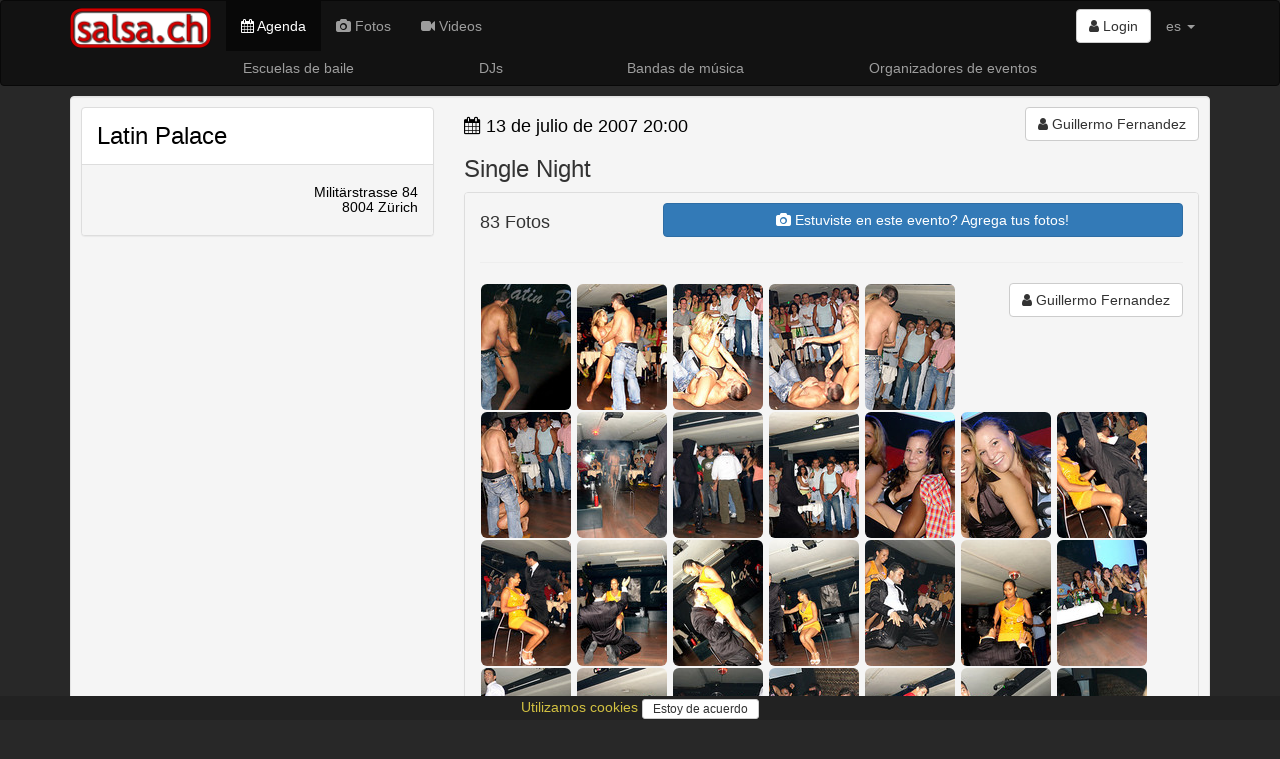

--- FILE ---
content_type: text/html; charset=utf-8
request_url: https://www.salsa.ch/events/single-night-2007-07-13-latin-palace-8004-zurich
body_size: 75220
content:
<!DOCTYPE html>
<html lang='es'>
<head>
<meta charset='utf-8'>
<meta content='IE=Edge,chrome=1' http-equiv='X-UA-Compatible'>
<meta content='width=device-width, initial-scale=1.0' name='viewport'>
<title>
salsa.ch  - Single Night / 13 de julio de 2007 / Latin Palace, 8004 Zürich
</title>
<link rel="stylesheet" media="all" href="/assets/application-435af68954158ba2d1e48fa8cc990bb7e6726142b5da877c9108d3d87efe840e.css" />
<meta name="csrf-param" content="authenticity_token" />
<meta name="csrf-token" content="dz/802zRZvZ7abXWP5cVWmutobwy/lGwb+pCy3GcwIe9XXI4Goa6Uhe9xg/RtADhc4d9KSjXDFW0+E9PaiKTIg==" />
<link href='/assets/sites/salsa.ch/favicon-95f72d4951679a0fc7ed28857cba87a986133cbf4d0be28a206993ca7d255aec.ico' rel='shortcut icon'>
<link href='https://www.salsa.ch/events/single-night-2007-07-13-latin-palace-8004-zurich' rel='canonical'>
<meta content='the swiss salsa portal for events, pictures, dance schools, orchestras...' name='description'>
<meta content='latino, latina, latinos, latinas, salsa, merengue, bachata, bolero, eventos, events, conciertos, discotecas, clubs, orquestas, bands, baile, dance, tanz, tanzschule, musik, latin, schweiz, suisse, svizzera, switzerland, suiza' name='keywords'>
<meta content='Guillermo Fernandez' name='author'>
<meta content='summary_large_image' name='twitter:card'>
<meta content='article' property='og:type'>
<meta content='Single Night' property='og:title'>
<meta content='13. Juli 2007 / Latin Palace, 8004 Zürich' property='og:description'>
<meta content='image/jpeg' property='og:image:type'>
<meta content='https://www.salsa.ch/events/single-night-2007-07-13-latin-palace-8004-zurich' property='og:url'>
<meta content='https://www2.salsa.ch/images/l/e4/e4372e2c5212ec9b085e82c0756d63cee0519fa08828da4bfcc0f79aeaa7378a.jpg' property='og:image'>
<meta content='400' property='og:image:width'>
<meta content='267' property='og:image:height'>
<meta content='https://www2.salsa.ch/images/l/e4/e4372e2c5212ec9b085e82c0756d63cee0519fa08828da4bfcc0f79aeaa7378a.jpg' property='twitter:image'>

<meta content='47.3833;8.55' name='geo.position'>
<meta content='CH-ZH' name='geo.region'>
<meta content='Zürich, Zürich, Switzerland' name='geo.placename'>
<meta content='iXP73E6JI5NLs3Se6DMhWmi9i-bKAnuKpPf6sDuI1n4' name='google-site-verification'>
<meta content='E8096E07316EAE4F66FD7866F6354E6A' name='msvalidate.01'>
<script async src='//pagead2.googlesyndication.com/pagead/js/adsbygoogle.js'></script>
<script src="/assets/application-6891bc79eb0770f30cb9fc413eebe861f29399cb9b4ed1f95c9a6a703d4ea17b.js"></script>
<!--[if lt IE 9]>
<script src='//cdnjs.cloudflare.com/ajax/libs/html5shiv/3.7.3/html5shiv.js'></script>
<![endif]-->
<meta content='salsa.ch' name='apple-mobile-web-app-title'>
<link href='/assets/sites/salsa.ch/mobile/icon/mobile_icon_60-1ef9a762326326412f8c71aa465574f7be8acda75f73f912f960ea599620e335.png' rel='apple-touch-con'>
<link href='/assets/sites/salsa.ch/mobile/icon/mobile_icon_76-dd485111ea7297721c449a61e95fbe9fcb443351e807c760d8a49530f9eaebc2.png' rel='apple-touch-icon' sizes='76x76'>
<link href='/assets/sites/salsa.ch/mobile/icon/mobile_icon_120-a40704bfa364fc5069fd45c51e4b893402090ea6d1b80b71696b1368a12e5188.png' rel='apple-touch-icon' sizes='120x120'>
<link href='/assets/sites/salsa.ch/mobile/icon/mobile_icon_152-487849f75e33bc23b7b6baf54a42c8491ea45f710f6379749ed79bc6189c27c9.png' rel='apple-touch-icon' sizes='152x152'>
<link href='/sites/salsa.ch/mobile/startup/mobile_startup.png' rel='apple-touch-startup-image'>
<meta content='salsa.ch' name='mobile-web-app-title'>
<link href='/assets/sites/salsa.ch/mobile/icon/mobile_icon_60-1ef9a762326326412f8c71aa465574f7be8acda75f73f912f960ea599620e335.png' rel='icon'>
<link href='/assets/sites/salsa.ch/mobile/icon/mobile_icon_76-dd485111ea7297721c449a61e95fbe9fcb443351e807c760d8a49530f9eaebc2.png' rel='icon' sizes='76x76'>
<link href='/assets/sites/salsa.ch/mobile/icon/mobile_icon_120-a40704bfa364fc5069fd45c51e4b893402090ea6d1b80b71696b1368a12e5188.png' rel='icon' sizes='120x120'>
<link href='/assets/sites/salsa.ch/mobile/icon/mobile_icon_152-487849f75e33bc23b7b6baf54a42c8491ea45f710f6379749ed79bc6189c27c9.png' rel='icon' sizes='152x152'>
</head>
<script>
  (function() {
    moment.locale('es');
  
  }).call(this);
</script>

<body>
<script type="application/ld+json">
  {
    "@context": "http://schema.org",
    "@type": "WebSite",
    "name": "salsa.ch",
    "url": "https://salsa.ch/",
    "author": {
      "@type": "Organization",
      "name": "Virtuality Sagl",
      "url": "https://www.virtuality.ch",
      "address": {
        "@type": "PostalAddress",
        "addressLocality": "Lugano",
        "addressCountry": "CH"
      },
      "member": [
        {
          "@type": "Person",
          "name": "Franco Sellitto"
        }
      ]
    }
  }
</script>


<header></header>
<nav class='navbar navbar-inverse' role='navigation'>
<div class='container'>
<div class='navbar-header'>
<button class='navbar-toggle' data-target='#navbar-collapse-1' data-toggle='collapse' type='button'>
<span class='sr-only'>Toggle navigation</span>
<span class='icon-bar'></span>
<span class='icon-bar'></span>
<span class='icon-bar'></span>
</button>
<a class='navbar-brand' href='/' style='position: relative'>
<img class='img-responsive' src='/assets/sites/salsa.ch/logo-9cb7e969b29abad58423afb7d2df2122ba8a56901f1eeb3578496fc5b5506613.png'>
</a>
</div>
<div class='collapse navbar-collapse' id='navbar-collapse-1'>
<ul class='nav navbar-nav'>
<li class='active'>
<a href='/events'>
<i class='fa fa-calendar'></i>
Agenda
</a>
</li>
<li>
<a href='/photos'>
<i class='fa fa-camera'></i>
Fotos
</a>
</li>
<li>
<a href='/videos'>
<i class='fa fa-video-camera'></i>
Videos
</a>
</li>
</ul>
<ul class='nav navbar-nav navbar-right'>
<li style='padding-top: 8px'>
<div class='btn-group'>
<a class='btn btn-default' href='/login'>
<i class='fa fa-user'></i>
Login
</a>
</div>
</li>
<li class='dropdown'>
<a class='dropdown-toggle' data-toggle='dropdown' href='#'>
es
<b class='caret'></b>
</a>
<ul class='dropdown-menu'>
<li>
<a href='/events/single-night-2007-07-13-latin-palace-8004-zurich?locale=de' rel='nofollow'>de</a>
</li>
<li>
<a href='/events/single-night-2007-07-13-latin-palace-8004-zurich?locale=fr' rel='nofollow'>fr</a>
</li>
<li>
<a href='/events/single-night-2007-07-13-latin-palace-8004-zurich?locale=it' rel='nofollow'>it</a>
</li>
</ul>
</li>
<li class='visible-xs-block'>
<a href='//www.virtuality.ch' target='_blank'>Contacto</a>
</li>
<li class='visible-xs-block'>
<a href='//ad.virtuality.ch' target='_blank'>Publicidad</a>
</li>
</ul>
</div>
</div>
<div class='container _second_row'>
<a href='/lists/dance-schools/pages'>Escuelas de baile</a>
<a href='/lists/djs/pages'>DJs</a>
<a href='/lists/music-bands/pages'>Bandas de música</a>
<a href='/lists/event-organizers/pages'>Organizadores de eventos</a>
</div>
</nav>
<style>
  ._second_row {
    display: flex;
    justify-content: space-around;
    flex-wrap: wrap; }
    ._second_row a {
      color: #9d9d9d;
      padding: 0.5em;
      white-space: nowrap; }
</style>

<article class='container'>


<div class='well' itemscope itemtype='http://schema.org/Event'>
<div class='row'>
<div class='photobox col-sm-4'>
<div class='panel panel-default panel_venue' itemprop='location' itemscope itemtype='http://schema.org/Place'>
<div class='panel-body'>
<h3>
<a href='/venues/latin-palace-8004-zurich-1'>
<span itemprop='name'>Latin Palace</span>
</a>
</h3>
</div>
<div class='panel-footer'>
<h5 class='text-right'>
<span itemprop='address' itemscope itemtype='http://schema.org/PostalAddress'>
<meta content='Militärstrasse 84' itemprop='streetAddress'>
<meta content='8004 Zürich' itemprop='addressLocality'>
</span>
<a href='http://www.google.com/maps?q=Militärstrasse 84+8004 Zürich' itemprop='geo' itemscope itemtype='http://schema.org/GeoCoordinates' target='_blank'>
<span itemprop='address' itemscope itemtype='http://schema.org/PostalAddress'>
<span itemprop='streetAddress'>
Militärstrasse 84
</span>
<br>
<span itemprop='addressLocality'>
8004 Zürich
</span>
</span>
<meta content='47.3788038' itemprop='latitude'>
<meta content='8.529778599999986' itemprop='longitude'>
</a>

</h5>
</div>
<div class='list-group'>
</div>
</div>

</div>
<div class='col-sm-8'>
<div class='row'>
<div class='col-sm-4 col-sm-push-8 text-right'>
<a class='btn btn-default' href='/users/548c6a2b766972527558a201' itemscope itemtype='http://schema.org/Person' style='white-space: normal;'>
<i class='fa fa-user'></i>

<span itemprop='name'>Guillermo Fernandez</span>
</a>


</div>
<div class='col-sm-8 col-sm-pull-4'>
<h4>
<a class='link_black' href='/events/date/2007-07-13'>
<i class='fa fa-calendar'></i>
<time datetime='2007-07-13T20:00:00+02:00' itemprop='startDate'>13 de julio de 2007 20:00</time>
</a>
</h4>
<h4>

</h4>
<h3 itemprop='name'>Single Night</h3>
</div>
</div>
<div class='panel panel-default'>
<div class='panel-heading photobox'>
<div class='row'>
<div class='col-sm-3'>
<h4>
83
Fotos
</h4>
</div>
<div class='col-sm-9'>
<a class='btn btn-primary btn-block' href='/events/single-night-2007-07-13-latin-palace-8004-zurich/galleries/new' style='white-space: normal;'>
<i class='fa fa-camera'></i>
Estuviste en este evento?
Agrega tus fotos!
</a>
</div>
</div>
<link href='https://cdnjs.cloudflare.com/ajax/libs/photoswipe/4.1.3/photoswipe.min.css' rel='stylesheet'>
<link href='https://cdnjs.cloudflare.com/ajax/libs/photoswipe/4.1.3/default-skin/default-skin.min.css' rel='stylesheet'>
<script src='https://cdnjs.cloudflare.com/ajax/libs/photoswipe/4.1.3/photoswipe.min.js'></script>
<script src='https://cdnjs.cloudflare.com/ajax/libs/photoswipe/4.1.3/photoswipe-ui-default.min.js'></script>
<div aria-hidden='true' class='pswp' role='dialog' tabindex='-1'>
<div class='pswp__bg'></div>
<div class='pswp__scroll-wrap'>
<div class='pswp__container'>
<div class='pswp__item'></div>
<div class='pswp__item'></div>
<div class='pswp__item'></div>
</div>
<div class='pswp__ui pswp__ui--hidden'>
<div class='pswp__top-bar'>
<div class='pswp__counter'></div>
<button class='pswp__button pswp__button--close' title='Close (Esc)'></button>
<button class='pswp__button pswp__button--share' title='Share'></button>
<button class='pswp__button pswp__button--fs' title='Toggle fullscreen'></button>
<button class='pswp__button pswp__button--zoom' title='Zoom in/out'></button>
<div class='pswp__preloader'>
<div class='pswp__preloader__icn'>
<div class='pswp__preloader__cut'>
<div class='pswp__preloader__donut'></div>
</div>
</div>
</div>
</div>
<div class='pswp__share-modal pswp__share-modal--hidden pswp__single-tap'>
<div class='pswp__share-tooltip'></div>
</div>
<button class='pswp__button pswp__button--arrow--left' title='Previous (arrow left)'></button>
<button class='pswp__button pswp__button--arrow--right' title='Next (arrow right)'></button>
<div class='pswp__caption'>
<div class='pswp__caption__center'></div>
</div>
</div>
</div>
</div>
<hr>
<div class='pull-right text-right'>
<a class='btn btn-default' href='/users/548c6a2b766972527558a201' itemscope itemtype='http://schema.org/Person' style='white-space: normal;'>
<i class='fa fa-user'></i>

<span itemprop='name'>Guillermo Fernandez</span>
</a>


</div>
<div class='photoswipe-gallery' itemscope='' itemtype='http://schema.org/ImageGallery'>
<figure itemprop='associatedMedia' itemscope itemtype='http://schema.org/ImageObject'>
<a class='img-rounded' data-size='400x267' href='https://www2.salsa.ch/images/l/7b/7b3cfa8d55f00e5ef476de0bd0e8c52403ed61758510ec07341632c37a8d8b7b.jpg' itemprop='contentUrl'>
<img class='img-rounded' decoding='async' itemprop='thumbnail' loading='lazy' src='https://www2.salsa.ch/images/m/7b/7b3cfa8d55f00e5ef476de0bd0e8c52403ed61758510ec07341632c37a8d8b7b.jpg'>
</a>
<meta content='400' itemprop='width'>
<meta content='267' itemprop='height'>
<figcaption itemprop='caption description'>
Single Night
<div class='small'>
13 de julio de 2007
-
<span itemprop='copyrightHolder'>
foto de Guillermo Fernandez
</span>
</div>
</figcaption>
</figure>
<figure itemprop='associatedMedia' itemscope itemtype='http://schema.org/ImageObject'>
<a class='img-rounded' data-size='400x267' href='https://www2.salsa.ch/images/l/37/3781226026e062cf55e1402b7bb77a46def89cb165f874cca2e9b3f2c8b14c80.jpg' itemprop='contentUrl'>
<img class='img-rounded' decoding='async' itemprop='thumbnail' loading='lazy' src='https://www2.salsa.ch/images/m/37/3781226026e062cf55e1402b7bb77a46def89cb165f874cca2e9b3f2c8b14c80.jpg'>
</a>
<meta content='400' itemprop='width'>
<meta content='267' itemprop='height'>
<figcaption itemprop='caption description'>
Single Night
<div class='small'>
13 de julio de 2007
-
<span itemprop='copyrightHolder'>
foto de Guillermo Fernandez
</span>
</div>
</figcaption>
</figure>
<figure itemprop='associatedMedia' itemscope itemtype='http://schema.org/ImageObject'>
<a class='img-rounded' data-size='400x267' href='https://www2.salsa.ch/images/l/cd/cd444141d8a008bf7a6c5df723bf023ba21bf16711efde03b4d1d961f2eb1737.jpg' itemprop='contentUrl'>
<img class='img-rounded' decoding='async' itemprop='thumbnail' loading='lazy' src='https://www2.salsa.ch/images/m/cd/cd444141d8a008bf7a6c5df723bf023ba21bf16711efde03b4d1d961f2eb1737.jpg'>
</a>
<meta content='400' itemprop='width'>
<meta content='267' itemprop='height'>
<figcaption itemprop='caption description'>
Single Night
<div class='small'>
13 de julio de 2007
-
<span itemprop='copyrightHolder'>
foto de Guillermo Fernandez
</span>
</div>
</figcaption>
</figure>
<figure itemprop='associatedMedia' itemscope itemtype='http://schema.org/ImageObject'>
<a class='img-rounded' data-size='400x267' href='https://www2.salsa.ch/images/l/a1/a1a4fa4b70df9ef8ff0b15cbb4084e2d3f7253dd21960bdbb87b876eaa2ec3bb.jpg' itemprop='contentUrl'>
<img class='img-rounded' decoding='async' itemprop='thumbnail' loading='lazy' src='https://www2.salsa.ch/images/m/a1/a1a4fa4b70df9ef8ff0b15cbb4084e2d3f7253dd21960bdbb87b876eaa2ec3bb.jpg'>
</a>
<meta content='400' itemprop='width'>
<meta content='267' itemprop='height'>
<figcaption itemprop='caption description'>
Single Night
<div class='small'>
13 de julio de 2007
-
<span itemprop='copyrightHolder'>
foto de Guillermo Fernandez
</span>
</div>
</figcaption>
</figure>
<figure itemprop='associatedMedia' itemscope itemtype='http://schema.org/ImageObject'>
<a class='img-rounded' data-size='400x267' href='https://www2.salsa.ch/images/l/ea/eabeda8dcbdcc86d1ac47893484b6b1106d6a01f566ca4214bdf966e30dc6035.jpg' itemprop='contentUrl'>
<img class='img-rounded' decoding='async' itemprop='thumbnail' loading='lazy' src='https://www2.salsa.ch/images/m/ea/eabeda8dcbdcc86d1ac47893484b6b1106d6a01f566ca4214bdf966e30dc6035.jpg'>
</a>
<meta content='400' itemprop='width'>
<meta content='267' itemprop='height'>
<figcaption itemprop='caption description'>
Single Night
<div class='small'>
13 de julio de 2007
-
<span itemprop='copyrightHolder'>
foto de Guillermo Fernandez
</span>
</div>
</figcaption>
</figure>
<figure itemprop='associatedMedia' itemscope itemtype='http://schema.org/ImageObject'>
<a class='img-rounded' data-size='400x267' href='https://www2.salsa.ch/images/l/02/02709e32e0c1af135c234fba3b5b302c89e3b6c78c25f255525a45d385e66fe3.jpg' itemprop='contentUrl'>
<img class='img-rounded' decoding='async' itemprop='thumbnail' loading='lazy' src='https://www2.salsa.ch/images/m/02/02709e32e0c1af135c234fba3b5b302c89e3b6c78c25f255525a45d385e66fe3.jpg'>
</a>
<meta content='400' itemprop='width'>
<meta content='267' itemprop='height'>
<figcaption itemprop='caption description'>
Single Night
<div class='small'>
13 de julio de 2007
-
<span itemprop='copyrightHolder'>
foto de Guillermo Fernandez
</span>
</div>
</figcaption>
</figure>
<figure itemprop='associatedMedia' itemscope itemtype='http://schema.org/ImageObject'>
<a class='img-rounded' data-size='400x267' href='https://www2.salsa.ch/images/l/6e/6e67d40e21da65fe0af2ea96d12902ad4aaea318ecd0adfc995c69e16cc68423.jpg' itemprop='contentUrl'>
<img class='img-rounded' decoding='async' itemprop='thumbnail' loading='lazy' src='https://www2.salsa.ch/images/m/6e/6e67d40e21da65fe0af2ea96d12902ad4aaea318ecd0adfc995c69e16cc68423.jpg'>
</a>
<meta content='400' itemprop='width'>
<meta content='267' itemprop='height'>
<figcaption itemprop='caption description'>
Single Night
<div class='small'>
13 de julio de 2007
-
<span itemprop='copyrightHolder'>
foto de Guillermo Fernandez
</span>
</div>
</figcaption>
</figure>
<figure itemprop='associatedMedia' itemscope itemtype='http://schema.org/ImageObject'>
<a class='img-rounded' data-size='400x267' href='https://www2.salsa.ch/images/l/e4/e4372e2c5212ec9b085e82c0756d63cee0519fa08828da4bfcc0f79aeaa7378a.jpg' itemprop='contentUrl'>
<img class='img-rounded' decoding='async' itemprop='thumbnail' loading='lazy' src='https://www2.salsa.ch/images/m/e4/e4372e2c5212ec9b085e82c0756d63cee0519fa08828da4bfcc0f79aeaa7378a.jpg'>
</a>
<meta content='400' itemprop='width'>
<meta content='267' itemprop='height'>
<figcaption itemprop='caption description'>
Single Night
<div class='small'>
13 de julio de 2007
-
<span itemprop='copyrightHolder'>
foto de Guillermo Fernandez
</span>
</div>
</figcaption>
</figure>
<figure itemprop='associatedMedia' itemscope itemtype='http://schema.org/ImageObject'>
<a class='img-rounded' data-size='400x267' href='https://www2.salsa.ch/images/l/43/43bca3768ea11f4f356938f0d3a8db129ab882e73297120a20e20b5db438d568.jpg' itemprop='contentUrl'>
<img class='img-rounded' decoding='async' itemprop='thumbnail' loading='lazy' src='https://www2.salsa.ch/images/m/43/43bca3768ea11f4f356938f0d3a8db129ab882e73297120a20e20b5db438d568.jpg'>
</a>
<meta content='400' itemprop='width'>
<meta content='267' itemprop='height'>
<figcaption itemprop='caption description'>
Single Night
<div class='small'>
13 de julio de 2007
-
<span itemprop='copyrightHolder'>
foto de Guillermo Fernandez
</span>
</div>
</figcaption>
</figure>
<figure itemprop='associatedMedia' itemscope itemtype='http://schema.org/ImageObject'>
<a class='img-rounded' data-size='400x267' href='https://www2.salsa.ch/images/l/35/35adc2bf57e9d3eed3284c417371298e07acd85cb5aa73dbcdbcfc4f2307c8d2.jpg' itemprop='contentUrl'>
<img class='img-rounded' decoding='async' itemprop='thumbnail' loading='lazy' src='https://www2.salsa.ch/images/m/35/35adc2bf57e9d3eed3284c417371298e07acd85cb5aa73dbcdbcfc4f2307c8d2.jpg'>
</a>
<meta content='400' itemprop='width'>
<meta content='267' itemprop='height'>
<figcaption itemprop='caption description'>
Single Night
<div class='small'>
13 de julio de 2007
-
<span itemprop='copyrightHolder'>
foto de Guillermo Fernandez
</span>
</div>
</figcaption>
</figure>
<figure itemprop='associatedMedia' itemscope itemtype='http://schema.org/ImageObject'>
<a class='img-rounded' data-size='400x267' href='https://www2.salsa.ch/images/l/fe/fe2a70a550c530e44cf31e7d696c7b022cbe0f4b6d1d733d18ccbd5a6b27dc12.jpg' itemprop='contentUrl'>
<img class='img-rounded' decoding='async' itemprop='thumbnail' loading='lazy' src='https://www2.salsa.ch/images/m/fe/fe2a70a550c530e44cf31e7d696c7b022cbe0f4b6d1d733d18ccbd5a6b27dc12.jpg'>
</a>
<meta content='400' itemprop='width'>
<meta content='267' itemprop='height'>
<figcaption itemprop='caption description'>
Single Night
<div class='small'>
13 de julio de 2007
-
<span itemprop='copyrightHolder'>
foto de Guillermo Fernandez
</span>
</div>
</figcaption>
</figure>
<figure itemprop='associatedMedia' itemscope itemtype='http://schema.org/ImageObject'>
<a class='img-rounded' data-size='400x267' href='https://www2.salsa.ch/images/l/34/34805a703ac734abf3b2502a705d958fab14378898c46794a29fa6bd89585b30.jpg' itemprop='contentUrl'>
<img class='img-rounded' decoding='async' itemprop='thumbnail' loading='lazy' src='https://www2.salsa.ch/images/m/34/34805a703ac734abf3b2502a705d958fab14378898c46794a29fa6bd89585b30.jpg'>
</a>
<meta content='400' itemprop='width'>
<meta content='267' itemprop='height'>
<figcaption itemprop='caption description'>
Single Night
<div class='small'>
13 de julio de 2007
-
<span itemprop='copyrightHolder'>
foto de Guillermo Fernandez
</span>
</div>
</figcaption>
</figure>
<figure itemprop='associatedMedia' itemscope itemtype='http://schema.org/ImageObject'>
<a class='img-rounded' data-size='400x267' href='https://www2.salsa.ch/images/l/a9/a9962aafc36d89423608e54c38b3e55752f0d0217e49dda0e9123030e803df19.jpg' itemprop='contentUrl'>
<img class='img-rounded' decoding='async' itemprop='thumbnail' loading='lazy' src='https://www2.salsa.ch/images/m/a9/a9962aafc36d89423608e54c38b3e55752f0d0217e49dda0e9123030e803df19.jpg'>
</a>
<meta content='400' itemprop='width'>
<meta content='267' itemprop='height'>
<figcaption itemprop='caption description'>
Single Night
<div class='small'>
13 de julio de 2007
-
<span itemprop='copyrightHolder'>
foto de Guillermo Fernandez
</span>
</div>
</figcaption>
</figure>
<figure itemprop='associatedMedia' itemscope itemtype='http://schema.org/ImageObject'>
<a class='img-rounded' data-size='400x267' href='https://www2.salsa.ch/images/l/02/023f64554bfb569326eb5a340d0f5f6073db98b311e2cf45fade792441e2fb9c.jpg' itemprop='contentUrl'>
<img class='img-rounded' decoding='async' itemprop='thumbnail' loading='lazy' src='https://www2.salsa.ch/images/m/02/023f64554bfb569326eb5a340d0f5f6073db98b311e2cf45fade792441e2fb9c.jpg'>
</a>
<meta content='400' itemprop='width'>
<meta content='267' itemprop='height'>
<figcaption itemprop='caption description'>
Single Night
<div class='small'>
13 de julio de 2007
-
<span itemprop='copyrightHolder'>
foto de Guillermo Fernandez
</span>
</div>
</figcaption>
</figure>
<figure itemprop='associatedMedia' itemscope itemtype='http://schema.org/ImageObject'>
<a class='img-rounded' data-size='400x263' href='https://www2.salsa.ch/images/l/f1/f173dfb5804d9566f8d567be5e66b176696e0ebb244ec6fe57a1d31f91fbfc68.jpg' itemprop='contentUrl'>
<img class='img-rounded' decoding='async' itemprop='thumbnail' loading='lazy' src='https://www2.salsa.ch/images/m/f1/f173dfb5804d9566f8d567be5e66b176696e0ebb244ec6fe57a1d31f91fbfc68.jpg'>
</a>
<meta content='400' itemprop='width'>
<meta content='263' itemprop='height'>
<figcaption itemprop='caption description'>
Single Night
<div class='small'>
13 de julio de 2007
-
<span itemprop='copyrightHolder'>
foto de Guillermo Fernandez
</span>
</div>
</figcaption>
</figure>
<figure itemprop='associatedMedia' itemscope itemtype='http://schema.org/ImageObject'>
<a class='img-rounded' data-size='400x267' href='https://www2.salsa.ch/images/l/b6/b61ce29a5576707de7919831dedc0bb4cfca26b617a1edd828c9be2393916e77.jpg' itemprop='contentUrl'>
<img class='img-rounded' decoding='async' itemprop='thumbnail' loading='lazy' src='https://www2.salsa.ch/images/m/b6/b61ce29a5576707de7919831dedc0bb4cfca26b617a1edd828c9be2393916e77.jpg'>
</a>
<meta content='400' itemprop='width'>
<meta content='267' itemprop='height'>
<figcaption itemprop='caption description'>
Single Night
<div class='small'>
13 de julio de 2007
-
<span itemprop='copyrightHolder'>
foto de Guillermo Fernandez
</span>
</div>
</figcaption>
</figure>
<figure itemprop='associatedMedia' itemscope itemtype='http://schema.org/ImageObject'>
<a class='img-rounded' data-size='400x267' href='https://www2.salsa.ch/images/l/c5/c58b4e719f2e2fb69bd9c058f23fcee19bf7f7074676c65312dd856b9038f09a.jpg' itemprop='contentUrl'>
<img class='img-rounded' decoding='async' itemprop='thumbnail' loading='lazy' src='https://www2.salsa.ch/images/m/c5/c58b4e719f2e2fb69bd9c058f23fcee19bf7f7074676c65312dd856b9038f09a.jpg'>
</a>
<meta content='400' itemprop='width'>
<meta content='267' itemprop='height'>
<figcaption itemprop='caption description'>
Single Night
<div class='small'>
13 de julio de 2007
-
<span itemprop='copyrightHolder'>
foto de Guillermo Fernandez
</span>
</div>
</figcaption>
</figure>
<figure itemprop='associatedMedia' itemscope itemtype='http://schema.org/ImageObject'>
<a class='img-rounded' data-size='400x267' href='https://www2.salsa.ch/images/l/20/20a7512cc4cadf39d7562accd286146025c227cf1471beb8639d3631fda85548.jpg' itemprop='contentUrl'>
<img class='img-rounded' decoding='async' itemprop='thumbnail' loading='lazy' src='https://www2.salsa.ch/images/m/20/20a7512cc4cadf39d7562accd286146025c227cf1471beb8639d3631fda85548.jpg'>
</a>
<meta content='400' itemprop='width'>
<meta content='267' itemprop='height'>
<figcaption itemprop='caption description'>
Single Night
<div class='small'>
13 de julio de 2007
-
<span itemprop='copyrightHolder'>
foto de Guillermo Fernandez
</span>
</div>
</figcaption>
</figure>
<figure itemprop='associatedMedia' itemscope itemtype='http://schema.org/ImageObject'>
<a class='img-rounded' data-size='400x267' href='https://www2.salsa.ch/images/l/af/af7a53d09c0affdcbd17c2afc6bcefe3eff0226c563817d0ff222833546d88c7.jpg' itemprop='contentUrl'>
<img class='img-rounded' decoding='async' itemprop='thumbnail' loading='lazy' src='https://www2.salsa.ch/images/m/af/af7a53d09c0affdcbd17c2afc6bcefe3eff0226c563817d0ff222833546d88c7.jpg'>
</a>
<meta content='400' itemprop='width'>
<meta content='267' itemprop='height'>
<figcaption itemprop='caption description'>
Single Night
<div class='small'>
13 de julio de 2007
-
<span itemprop='copyrightHolder'>
foto de Guillermo Fernandez
</span>
</div>
</figcaption>
</figure>
<figure itemprop='associatedMedia' itemscope itemtype='http://schema.org/ImageObject'>
<a class='img-rounded' data-size='400x267' href='https://www2.salsa.ch/images/l/89/89170d523e58984f4ff83eac12bcb08d2edd993df902fe50cc2ceeaa6fb89a65.jpg' itemprop='contentUrl'>
<img class='img-rounded' decoding='async' itemprop='thumbnail' loading='lazy' src='https://www2.salsa.ch/images/m/89/89170d523e58984f4ff83eac12bcb08d2edd993df902fe50cc2ceeaa6fb89a65.jpg'>
</a>
<meta content='400' itemprop='width'>
<meta content='267' itemprop='height'>
<figcaption itemprop='caption description'>
Single Night
<div class='small'>
13 de julio de 2007
-
<span itemprop='copyrightHolder'>
foto de Guillermo Fernandez
</span>
</div>
</figcaption>
</figure>
<figure itemprop='associatedMedia' itemscope itemtype='http://schema.org/ImageObject'>
<a class='img-rounded' data-size='400x267' href='https://www2.salsa.ch/images/l/f6/f657cbecf6f2be607fc7bb1c339816e4afb70dd30ea2520b4dc7f71a89fa944e.jpg' itemprop='contentUrl'>
<img class='img-rounded' decoding='async' itemprop='thumbnail' loading='lazy' src='https://www2.salsa.ch/images/m/f6/f657cbecf6f2be607fc7bb1c339816e4afb70dd30ea2520b4dc7f71a89fa944e.jpg'>
</a>
<meta content='400' itemprop='width'>
<meta content='267' itemprop='height'>
<figcaption itemprop='caption description'>
Single Night
<div class='small'>
13 de julio de 2007
-
<span itemprop='copyrightHolder'>
foto de Guillermo Fernandez
</span>
</div>
</figcaption>
</figure>
<figure itemprop='associatedMedia' itemscope itemtype='http://schema.org/ImageObject'>
<a class='img-rounded' data-size='400x267' href='https://www2.salsa.ch/images/l/c2/c2e1ea8b2e592bc3270f701d52a184a9fc2e80387f3eb38ef8663c7cd1d98a17.jpg' itemprop='contentUrl'>
<img class='img-rounded' decoding='async' itemprop='thumbnail' loading='lazy' src='https://www2.salsa.ch/images/m/c2/c2e1ea8b2e592bc3270f701d52a184a9fc2e80387f3eb38ef8663c7cd1d98a17.jpg'>
</a>
<meta content='400' itemprop='width'>
<meta content='267' itemprop='height'>
<figcaption itemprop='caption description'>
Single Night
<div class='small'>
13 de julio de 2007
-
<span itemprop='copyrightHolder'>
foto de Guillermo Fernandez
</span>
</div>
</figcaption>
</figure>
<figure itemprop='associatedMedia' itemscope itemtype='http://schema.org/ImageObject'>
<a class='img-rounded' data-size='400x267' href='https://www2.salsa.ch/images/l/6e/6e1bb3cd1f8f8c0004d1841121db0dcdf347838eacc3d99f242d0e9a51859194.jpg' itemprop='contentUrl'>
<img class='img-rounded' decoding='async' itemprop='thumbnail' loading='lazy' src='https://www2.salsa.ch/images/m/6e/6e1bb3cd1f8f8c0004d1841121db0dcdf347838eacc3d99f242d0e9a51859194.jpg'>
</a>
<meta content='400' itemprop='width'>
<meta content='267' itemprop='height'>
<figcaption itemprop='caption description'>
Single Night
<div class='small'>
13 de julio de 2007
-
<span itemprop='copyrightHolder'>
foto de Guillermo Fernandez
</span>
</div>
</figcaption>
</figure>
<figure itemprop='associatedMedia' itemscope itemtype='http://schema.org/ImageObject'>
<a class='img-rounded' data-size='400x267' href='https://www2.salsa.ch/images/l/64/64cac1afd2ecc17ea226417c29bb1093484115a3d00ee7e8ae71925e025e397f.jpg' itemprop='contentUrl'>
<img class='img-rounded' decoding='async' itemprop='thumbnail' loading='lazy' src='https://www2.salsa.ch/images/m/64/64cac1afd2ecc17ea226417c29bb1093484115a3d00ee7e8ae71925e025e397f.jpg'>
</a>
<meta content='400' itemprop='width'>
<meta content='267' itemprop='height'>
<figcaption itemprop='caption description'>
Single Night
<div class='small'>
13 de julio de 2007
-
<span itemprop='copyrightHolder'>
foto de Guillermo Fernandez
</span>
</div>
</figcaption>
</figure>
<figure itemprop='associatedMedia' itemscope itemtype='http://schema.org/ImageObject'>
<a class='img-rounded' data-size='400x267' href='https://www2.salsa.ch/images/l/67/67b831477802c35aa94cd6ff004d1c0e5b95c82e2f3440772682a0ef5ddd642a.jpg' itemprop='contentUrl'>
<img class='img-rounded' decoding='async' itemprop='thumbnail' loading='lazy' src='https://www2.salsa.ch/images/m/67/67b831477802c35aa94cd6ff004d1c0e5b95c82e2f3440772682a0ef5ddd642a.jpg'>
</a>
<meta content='400' itemprop='width'>
<meta content='267' itemprop='height'>
<figcaption itemprop='caption description'>
Single Night
<div class='small'>
13 de julio de 2007
-
<span itemprop='copyrightHolder'>
foto de Guillermo Fernandez
</span>
</div>
</figcaption>
</figure>
<figure itemprop='associatedMedia' itemscope itemtype='http://schema.org/ImageObject'>
<a class='img-rounded' data-size='400x267' href='https://www2.salsa.ch/images/l/31/31a7cca7ceae519c71c8be0c1f4e5207a7554ad011fe49e44872cb1d180cc4da.jpg' itemprop='contentUrl'>
<img class='img-rounded' decoding='async' itemprop='thumbnail' loading='lazy' src='https://www2.salsa.ch/images/m/31/31a7cca7ceae519c71c8be0c1f4e5207a7554ad011fe49e44872cb1d180cc4da.jpg'>
</a>
<meta content='400' itemprop='width'>
<meta content='267' itemprop='height'>
<figcaption itemprop='caption description'>
Single Night
<div class='small'>
13 de julio de 2007
-
<span itemprop='copyrightHolder'>
foto de Guillermo Fernandez
</span>
</div>
</figcaption>
</figure>
<figure itemprop='associatedMedia' itemscope itemtype='http://schema.org/ImageObject'>
<a class='img-rounded' data-size='400x267' href='https://www2.salsa.ch/images/l/52/524f9bd96485ee557324fc6fed7f8434c2fbf136ec38f8c3b7743e15cd32061d.jpg' itemprop='contentUrl'>
<img class='img-rounded' decoding='async' itemprop='thumbnail' loading='lazy' src='https://www2.salsa.ch/images/m/52/524f9bd96485ee557324fc6fed7f8434c2fbf136ec38f8c3b7743e15cd32061d.jpg'>
</a>
<meta content='400' itemprop='width'>
<meta content='267' itemprop='height'>
<figcaption itemprop='caption description'>
Single Night
<div class='small'>
13 de julio de 2007
-
<span itemprop='copyrightHolder'>
foto de Guillermo Fernandez
</span>
</div>
</figcaption>
</figure>
<figure itemprop='associatedMedia' itemscope itemtype='http://schema.org/ImageObject'>
<a class='img-rounded' data-size='400x267' href='https://www2.salsa.ch/images/l/ab/ab9c4c681846e4ddf17fa8b19c32aa018676566bc904b25c06fff3c5a6af28a5.jpg' itemprop='contentUrl'>
<img class='img-rounded' decoding='async' itemprop='thumbnail' loading='lazy' src='https://www2.salsa.ch/images/m/ab/ab9c4c681846e4ddf17fa8b19c32aa018676566bc904b25c06fff3c5a6af28a5.jpg'>
</a>
<meta content='400' itemprop='width'>
<meta content='267' itemprop='height'>
<figcaption itemprop='caption description'>
Single Night
<div class='small'>
13 de julio de 2007
-
<span itemprop='copyrightHolder'>
foto de Guillermo Fernandez
</span>
</div>
</figcaption>
</figure>
<figure itemprop='associatedMedia' itemscope itemtype='http://schema.org/ImageObject'>
<a class='img-rounded' data-size='400x267' href='https://www2.salsa.ch/images/l/ff/ff3c1effc199bad9f526ee9d910ea68cfc9ce0fdea2affc424c3754234d62def.jpg' itemprop='contentUrl'>
<img class='img-rounded' decoding='async' itemprop='thumbnail' loading='lazy' src='https://www2.salsa.ch/images/m/ff/ff3c1effc199bad9f526ee9d910ea68cfc9ce0fdea2affc424c3754234d62def.jpg'>
</a>
<meta content='400' itemprop='width'>
<meta content='267' itemprop='height'>
<figcaption itemprop='caption description'>
Single Night
<div class='small'>
13 de julio de 2007
-
<span itemprop='copyrightHolder'>
foto de Guillermo Fernandez
</span>
</div>
</figcaption>
</figure>
<figure itemprop='associatedMedia' itemscope itemtype='http://schema.org/ImageObject'>
<a class='img-rounded' data-size='400x267' href='https://www2.salsa.ch/images/l/bf/bf4cf6527a36e129327a732cfc620ba8d120e0852b8a73fcac56317ffa4ac03f.jpg' itemprop='contentUrl'>
<img class='img-rounded' decoding='async' itemprop='thumbnail' loading='lazy' src='https://www2.salsa.ch/images/m/bf/bf4cf6527a36e129327a732cfc620ba8d120e0852b8a73fcac56317ffa4ac03f.jpg'>
</a>
<meta content='400' itemprop='width'>
<meta content='267' itemprop='height'>
<figcaption itemprop='caption description'>
Single Night
<div class='small'>
13 de julio de 2007
-
<span itemprop='copyrightHolder'>
foto de Guillermo Fernandez
</span>
</div>
</figcaption>
</figure>
<figure itemprop='associatedMedia' itemscope itemtype='http://schema.org/ImageObject'>
<a class='img-rounded' data-size='400x267' href='https://www2.salsa.ch/images/l/30/30f313a2ff3707819b4f0fde012ba2ef946ac59547a50534f8ff60fd8979f669.jpg' itemprop='contentUrl'>
<img class='img-rounded' decoding='async' itemprop='thumbnail' loading='lazy' src='https://www2.salsa.ch/images/m/30/30f313a2ff3707819b4f0fde012ba2ef946ac59547a50534f8ff60fd8979f669.jpg'>
</a>
<meta content='400' itemprop='width'>
<meta content='267' itemprop='height'>
<figcaption itemprop='caption description'>
Single Night
<div class='small'>
13 de julio de 2007
-
<span itemprop='copyrightHolder'>
foto de Guillermo Fernandez
</span>
</div>
</figcaption>
</figure>
<figure itemprop='associatedMedia' itemscope itemtype='http://schema.org/ImageObject'>
<a class='img-rounded' data-size='400x267' href='https://www2.salsa.ch/images/l/e3/e3b28acbb451780f8200ce345005e8ffcef73d1735b1f1f5c428bcbd4acc19dc.jpg' itemprop='contentUrl'>
<img class='img-rounded' decoding='async' itemprop='thumbnail' loading='lazy' src='https://www2.salsa.ch/images/m/e3/e3b28acbb451780f8200ce345005e8ffcef73d1735b1f1f5c428bcbd4acc19dc.jpg'>
</a>
<meta content='400' itemprop='width'>
<meta content='267' itemprop='height'>
<figcaption itemprop='caption description'>
Single Night
<div class='small'>
13 de julio de 2007
-
<span itemprop='copyrightHolder'>
foto de Guillermo Fernandez
</span>
</div>
</figcaption>
</figure>
<figure itemprop='associatedMedia' itemscope itemtype='http://schema.org/ImageObject'>
<a class='img-rounded' data-size='400x267' href='https://www2.salsa.ch/images/l/5a/5a758ded90f2a4e16957b482dac45c4acada1b89ec57cbc9ca8219bde433b318.jpg' itemprop='contentUrl'>
<img class='img-rounded' decoding='async' itemprop='thumbnail' loading='lazy' src='https://www2.salsa.ch/images/m/5a/5a758ded90f2a4e16957b482dac45c4acada1b89ec57cbc9ca8219bde433b318.jpg'>
</a>
<meta content='400' itemprop='width'>
<meta content='267' itemprop='height'>
<figcaption itemprop='caption description'>
Single Night
<div class='small'>
13 de julio de 2007
-
<span itemprop='copyrightHolder'>
foto de Guillermo Fernandez
</span>
</div>
</figcaption>
</figure>
<figure itemprop='associatedMedia' itemscope itemtype='http://schema.org/ImageObject'>
<a class='img-rounded' data-size='400x267' href='https://www2.salsa.ch/images/l/36/360344f622f276995ee598d4b0de54473eec443a52a0b7648ab5b97416c5be1e.jpg' itemprop='contentUrl'>
<img class='img-rounded' decoding='async' itemprop='thumbnail' loading='lazy' src='https://www2.salsa.ch/images/m/36/360344f622f276995ee598d4b0de54473eec443a52a0b7648ab5b97416c5be1e.jpg'>
</a>
<meta content='400' itemprop='width'>
<meta content='267' itemprop='height'>
<figcaption itemprop='caption description'>
Single Night
<div class='small'>
13 de julio de 2007
-
<span itemprop='copyrightHolder'>
foto de Guillermo Fernandez
</span>
</div>
</figcaption>
</figure>
<figure itemprop='associatedMedia' itemscope itemtype='http://schema.org/ImageObject'>
<a class='img-rounded' data-size='400x267' href='https://www2.salsa.ch/images/l/46/46e068f72430373e0b9787c8ed6d809d3df8233433cedb741ad9643ba9a833da.jpg' itemprop='contentUrl'>
<img class='img-rounded' decoding='async' itemprop='thumbnail' loading='lazy' src='https://www2.salsa.ch/images/m/46/46e068f72430373e0b9787c8ed6d809d3df8233433cedb741ad9643ba9a833da.jpg'>
</a>
<meta content='400' itemprop='width'>
<meta content='267' itemprop='height'>
<figcaption itemprop='caption description'>
Single Night
<div class='small'>
13 de julio de 2007
-
<span itemprop='copyrightHolder'>
foto de Guillermo Fernandez
</span>
</div>
</figcaption>
</figure>
<figure itemprop='associatedMedia' itemscope itemtype='http://schema.org/ImageObject'>
<a class='img-rounded' data-size='400x267' href='https://www2.salsa.ch/images/l/60/60c6f64e68f37cbf984ca30dec9b22578858347fe49b0fe7bec2723062203d82.jpg' itemprop='contentUrl'>
<img class='img-rounded' decoding='async' itemprop='thumbnail' loading='lazy' src='https://www2.salsa.ch/images/m/60/60c6f64e68f37cbf984ca30dec9b22578858347fe49b0fe7bec2723062203d82.jpg'>
</a>
<meta content='400' itemprop='width'>
<meta content='267' itemprop='height'>
<figcaption itemprop='caption description'>
Single Night
<div class='small'>
13 de julio de 2007
-
<span itemprop='copyrightHolder'>
foto de Guillermo Fernandez
</span>
</div>
</figcaption>
</figure>
<figure itemprop='associatedMedia' itemscope itemtype='http://schema.org/ImageObject'>
<a class='img-rounded' data-size='400x267' href='https://www2.salsa.ch/images/l/1e/1ec91791e6cf95650d9a71a972e6a7a705830a648b8cfa6f462759d541a720b4.jpg' itemprop='contentUrl'>
<img class='img-rounded' decoding='async' itemprop='thumbnail' loading='lazy' src='https://www2.salsa.ch/images/m/1e/1ec91791e6cf95650d9a71a972e6a7a705830a648b8cfa6f462759d541a720b4.jpg'>
</a>
<meta content='400' itemprop='width'>
<meta content='267' itemprop='height'>
<figcaption itemprop='caption description'>
Single Night
<div class='small'>
13 de julio de 2007
-
<span itemprop='copyrightHolder'>
foto de Guillermo Fernandez
</span>
</div>
</figcaption>
</figure>
<figure itemprop='associatedMedia' itemscope itemtype='http://schema.org/ImageObject'>
<a class='img-rounded' data-size='400x267' href='https://www2.salsa.ch/images/l/a0/a029f84071de70cbcc48e9ce1b56d5198de46805a7390acde2c576bf9ae3cad6.jpg' itemprop='contentUrl'>
<img class='img-rounded' decoding='async' itemprop='thumbnail' loading='lazy' src='https://www2.salsa.ch/images/m/a0/a029f84071de70cbcc48e9ce1b56d5198de46805a7390acde2c576bf9ae3cad6.jpg'>
</a>
<meta content='400' itemprop='width'>
<meta content='267' itemprop='height'>
<figcaption itemprop='caption description'>
Single Night
<div class='small'>
13 de julio de 2007
-
<span itemprop='copyrightHolder'>
foto de Guillermo Fernandez
</span>
</div>
</figcaption>
</figure>
<figure itemprop='associatedMedia' itemscope itemtype='http://schema.org/ImageObject'>
<a class='img-rounded' data-size='400x267' href='https://www2.salsa.ch/images/l/86/86fb018bdbbc7d07897fa500c8cdca0d76fcc38568fa12fe48540c80912bebb9.jpg' itemprop='contentUrl'>
<img class='img-rounded' decoding='async' itemprop='thumbnail' loading='lazy' src='https://www2.salsa.ch/images/m/86/86fb018bdbbc7d07897fa500c8cdca0d76fcc38568fa12fe48540c80912bebb9.jpg'>
</a>
<meta content='400' itemprop='width'>
<meta content='267' itemprop='height'>
<figcaption itemprop='caption description'>
Single Night
<div class='small'>
13 de julio de 2007
-
<span itemprop='copyrightHolder'>
foto de Guillermo Fernandez
</span>
</div>
</figcaption>
</figure>
<figure itemprop='associatedMedia' itemscope itemtype='http://schema.org/ImageObject'>
<a class='img-rounded' data-size='400x267' href='https://www2.salsa.ch/images/l/b9/b9e2aeb0b687067a743559632276a43a30cd63ee8f5077671d5d9f944b9d2c86.jpg' itemprop='contentUrl'>
<img class='img-rounded' decoding='async' itemprop='thumbnail' loading='lazy' src='https://www2.salsa.ch/images/m/b9/b9e2aeb0b687067a743559632276a43a30cd63ee8f5077671d5d9f944b9d2c86.jpg'>
</a>
<meta content='400' itemprop='width'>
<meta content='267' itemprop='height'>
<figcaption itemprop='caption description'>
Single Night
<div class='small'>
13 de julio de 2007
-
<span itemprop='copyrightHolder'>
foto de Guillermo Fernandez
</span>
</div>
</figcaption>
</figure>
<figure itemprop='associatedMedia' itemscope itemtype='http://schema.org/ImageObject'>
<a class='img-rounded' data-size='400x267' href='https://www2.salsa.ch/images/l/f7/f7c047e78cd0572626f4c7dbeb8fa226627164c0b1fb7c9868a60feb36b4aead.jpg' itemprop='contentUrl'>
<img class='img-rounded' decoding='async' itemprop='thumbnail' loading='lazy' src='https://www2.salsa.ch/images/m/f7/f7c047e78cd0572626f4c7dbeb8fa226627164c0b1fb7c9868a60feb36b4aead.jpg'>
</a>
<meta content='400' itemprop='width'>
<meta content='267' itemprop='height'>
<figcaption itemprop='caption description'>
Single Night
<div class='small'>
13 de julio de 2007
-
<span itemprop='copyrightHolder'>
foto de Guillermo Fernandez
</span>
</div>
</figcaption>
</figure>
<figure itemprop='associatedMedia' itemscope itemtype='http://schema.org/ImageObject'>
<a class='img-rounded' data-size='400x267' href='https://www2.salsa.ch/images/l/27/273d8190adedcd184a5d8c8f576aeec7a6342457d6502409ea629c98f13c4aeb.jpg' itemprop='contentUrl'>
<img class='img-rounded' decoding='async' itemprop='thumbnail' loading='lazy' src='https://www2.salsa.ch/images/m/27/273d8190adedcd184a5d8c8f576aeec7a6342457d6502409ea629c98f13c4aeb.jpg'>
</a>
<meta content='400' itemprop='width'>
<meta content='267' itemprop='height'>
<figcaption itemprop='caption description'>
Single Night
<div class='small'>
13 de julio de 2007
-
<span itemprop='copyrightHolder'>
foto de Guillermo Fernandez
</span>
</div>
</figcaption>
</figure>
<figure itemprop='associatedMedia' itemscope itemtype='http://schema.org/ImageObject'>
<a class='img-rounded' data-size='400x267' href='https://www2.salsa.ch/images/l/a7/a763706c8998f880ef21560bc6a31aa1ecf828005c00a931f15ed3f777d18e3b.jpg' itemprop='contentUrl'>
<img class='img-rounded' decoding='async' itemprop='thumbnail' loading='lazy' src='https://www2.salsa.ch/images/m/a7/a763706c8998f880ef21560bc6a31aa1ecf828005c00a931f15ed3f777d18e3b.jpg'>
</a>
<meta content='400' itemprop='width'>
<meta content='267' itemprop='height'>
<figcaption itemprop='caption description'>
Single Night
<div class='small'>
13 de julio de 2007
-
<span itemprop='copyrightHolder'>
foto de Guillermo Fernandez
</span>
</div>
</figcaption>
</figure>
<figure itemprop='associatedMedia' itemscope itemtype='http://schema.org/ImageObject'>
<a class='img-rounded' data-size='400x267' href='https://www2.salsa.ch/images/l/d3/d32a36cd6702ad4b29d5e1ab67618eb84d8d17793bfeb8431d69c3fec7b589f9.jpg' itemprop='contentUrl'>
<img class='img-rounded' decoding='async' itemprop='thumbnail' loading='lazy' src='https://www2.salsa.ch/images/m/d3/d32a36cd6702ad4b29d5e1ab67618eb84d8d17793bfeb8431d69c3fec7b589f9.jpg'>
</a>
<meta content='400' itemprop='width'>
<meta content='267' itemprop='height'>
<figcaption itemprop='caption description'>
Single Night
<div class='small'>
13 de julio de 2007
-
<span itemprop='copyrightHolder'>
foto de Guillermo Fernandez
</span>
</div>
</figcaption>
</figure>
<figure itemprop='associatedMedia' itemscope itemtype='http://schema.org/ImageObject'>
<a class='img-rounded' data-size='400x267' href='https://www2.salsa.ch/images/l/eb/ebbee7858b948e377555a86d4ce5be2c95bff3cadb03052e58f305a1eb0ed4a8.jpg' itemprop='contentUrl'>
<img class='img-rounded' decoding='async' itemprop='thumbnail' loading='lazy' src='https://www2.salsa.ch/images/m/eb/ebbee7858b948e377555a86d4ce5be2c95bff3cadb03052e58f305a1eb0ed4a8.jpg'>
</a>
<meta content='400' itemprop='width'>
<meta content='267' itemprop='height'>
<figcaption itemprop='caption description'>
Single Night
<div class='small'>
13 de julio de 2007
-
<span itemprop='copyrightHolder'>
foto de Guillermo Fernandez
</span>
</div>
</figcaption>
</figure>
<figure itemprop='associatedMedia' itemscope itemtype='http://schema.org/ImageObject'>
<a class='img-rounded' data-size='400x267' href='https://www2.salsa.ch/images/l/3a/3afea485860fcd2be23efc29fa79ed46ab02c12fc2f8a3cee418fa6f409ddda9.jpg' itemprop='contentUrl'>
<img class='img-rounded' decoding='async' itemprop='thumbnail' loading='lazy' src='https://www2.salsa.ch/images/m/3a/3afea485860fcd2be23efc29fa79ed46ab02c12fc2f8a3cee418fa6f409ddda9.jpg'>
</a>
<meta content='400' itemprop='width'>
<meta content='267' itemprop='height'>
<figcaption itemprop='caption description'>
Single Night
<div class='small'>
13 de julio de 2007
-
<span itemprop='copyrightHolder'>
foto de Guillermo Fernandez
</span>
</div>
</figcaption>
</figure>
<figure itemprop='associatedMedia' itemscope itemtype='http://schema.org/ImageObject'>
<a class='img-rounded' data-size='400x267' href='https://www2.salsa.ch/images/l/c3/c3e027ed1332995d98e86f3cbbb23b3edd48ba326b91b0e4705750ffb913d308.jpg' itemprop='contentUrl'>
<img class='img-rounded' decoding='async' itemprop='thumbnail' loading='lazy' src='https://www2.salsa.ch/images/m/c3/c3e027ed1332995d98e86f3cbbb23b3edd48ba326b91b0e4705750ffb913d308.jpg'>
</a>
<meta content='400' itemprop='width'>
<meta content='267' itemprop='height'>
<figcaption itemprop='caption description'>
Single Night
<div class='small'>
13 de julio de 2007
-
<span itemprop='copyrightHolder'>
foto de Guillermo Fernandez
</span>
</div>
</figcaption>
</figure>
<figure itemprop='associatedMedia' itemscope itemtype='http://schema.org/ImageObject'>
<a class='img-rounded' data-size='400x267' href='https://www2.salsa.ch/images/l/9a/9a1ba8ee3a73c9370fae7e88418a59b87d628f6972dc519c0667e9f65e23bb16.jpg' itemprop='contentUrl'>
<img class='img-rounded' decoding='async' itemprop='thumbnail' loading='lazy' src='https://www2.salsa.ch/images/m/9a/9a1ba8ee3a73c9370fae7e88418a59b87d628f6972dc519c0667e9f65e23bb16.jpg'>
</a>
<meta content='400' itemprop='width'>
<meta content='267' itemprop='height'>
<figcaption itemprop='caption description'>
Single Night
<div class='small'>
13 de julio de 2007
-
<span itemprop='copyrightHolder'>
foto de Guillermo Fernandez
</span>
</div>
</figcaption>
</figure>
<figure itemprop='associatedMedia' itemscope itemtype='http://schema.org/ImageObject'>
<a class='img-rounded' data-size='400x267' href='https://www2.salsa.ch/images/l/4a/4a01d948941efcb6f1bb6f011df7ea01774a6cbef0f1a6157662f7f91b5d9d6d.jpg' itemprop='contentUrl'>
<img class='img-rounded' decoding='async' itemprop='thumbnail' loading='lazy' src='https://www2.salsa.ch/images/m/4a/4a01d948941efcb6f1bb6f011df7ea01774a6cbef0f1a6157662f7f91b5d9d6d.jpg'>
</a>
<meta content='400' itemprop='width'>
<meta content='267' itemprop='height'>
<figcaption itemprop='caption description'>
Single Night
<div class='small'>
13 de julio de 2007
-
<span itemprop='copyrightHolder'>
foto de Guillermo Fernandez
</span>
</div>
</figcaption>
</figure>
<figure itemprop='associatedMedia' itemscope itemtype='http://schema.org/ImageObject'>
<a class='img-rounded' data-size='400x267' href='https://www2.salsa.ch/images/l/38/38aad10afd3fddfee2b9d9867ebebeed38daabe1c77307b2c927903329eb11ab.jpg' itemprop='contentUrl'>
<img class='img-rounded' decoding='async' itemprop='thumbnail' loading='lazy' src='https://www2.salsa.ch/images/m/38/38aad10afd3fddfee2b9d9867ebebeed38daabe1c77307b2c927903329eb11ab.jpg'>
</a>
<meta content='400' itemprop='width'>
<meta content='267' itemprop='height'>
<figcaption itemprop='caption description'>
Single Night
<div class='small'>
13 de julio de 2007
-
<span itemprop='copyrightHolder'>
foto de Guillermo Fernandez
</span>
</div>
</figcaption>
</figure>
<figure itemprop='associatedMedia' itemscope itemtype='http://schema.org/ImageObject'>
<a class='img-rounded' data-size='400x267' href='https://www2.salsa.ch/images/l/15/157d2bbdccf27b7677ad82e6cc94421fecfea81b9d002fcc952bbd37ca89d551.jpg' itemprop='contentUrl'>
<img class='img-rounded' decoding='async' itemprop='thumbnail' loading='lazy' src='https://www2.salsa.ch/images/m/15/157d2bbdccf27b7677ad82e6cc94421fecfea81b9d002fcc952bbd37ca89d551.jpg'>
</a>
<meta content='400' itemprop='width'>
<meta content='267' itemprop='height'>
<figcaption itemprop='caption description'>
Single Night
<div class='small'>
13 de julio de 2007
-
<span itemprop='copyrightHolder'>
foto de Guillermo Fernandez
</span>
</div>
</figcaption>
</figure>
<figure itemprop='associatedMedia' itemscope itemtype='http://schema.org/ImageObject'>
<a class='img-rounded' data-size='400x267' href='https://www2.salsa.ch/images/l/0a/0afa6abdd612446be0da1cc75332794162c0b62f8062cac6109a5b0ee6fe2d58.jpg' itemprop='contentUrl'>
<img class='img-rounded' decoding='async' itemprop='thumbnail' loading='lazy' src='https://www2.salsa.ch/images/m/0a/0afa6abdd612446be0da1cc75332794162c0b62f8062cac6109a5b0ee6fe2d58.jpg'>
</a>
<meta content='400' itemprop='width'>
<meta content='267' itemprop='height'>
<figcaption itemprop='caption description'>
Single Night
<div class='small'>
13 de julio de 2007
-
<span itemprop='copyrightHolder'>
foto de Guillermo Fernandez
</span>
</div>
</figcaption>
</figure>
<figure itemprop='associatedMedia' itemscope itemtype='http://schema.org/ImageObject'>
<a class='img-rounded' data-size='400x267' href='https://www2.salsa.ch/images/l/8e/8e6f26a113aa66733687d2dcf1c6e9d8baf99eff1022fe78a1a8c566b70b194e.jpg' itemprop='contentUrl'>
<img class='img-rounded' decoding='async' itemprop='thumbnail' loading='lazy' src='https://www2.salsa.ch/images/m/8e/8e6f26a113aa66733687d2dcf1c6e9d8baf99eff1022fe78a1a8c566b70b194e.jpg'>
</a>
<meta content='400' itemprop='width'>
<meta content='267' itemprop='height'>
<figcaption itemprop='caption description'>
Single Night
<div class='small'>
13 de julio de 2007
-
<span itemprop='copyrightHolder'>
foto de Guillermo Fernandez
</span>
</div>
</figcaption>
</figure>
<figure itemprop='associatedMedia' itemscope itemtype='http://schema.org/ImageObject'>
<a class='img-rounded' data-size='400x267' href='https://www2.salsa.ch/images/l/71/716f4e592a1ec95fd271b22979d4f321269d24090ce571191553a60e41299683.jpg' itemprop='contentUrl'>
<img class='img-rounded' decoding='async' itemprop='thumbnail' loading='lazy' src='https://www2.salsa.ch/images/m/71/716f4e592a1ec95fd271b22979d4f321269d24090ce571191553a60e41299683.jpg'>
</a>
<meta content='400' itemprop='width'>
<meta content='267' itemprop='height'>
<figcaption itemprop='caption description'>
Single Night
<div class='small'>
13 de julio de 2007
-
<span itemprop='copyrightHolder'>
foto de Guillermo Fernandez
</span>
</div>
</figcaption>
</figure>
<figure itemprop='associatedMedia' itemscope itemtype='http://schema.org/ImageObject'>
<a class='img-rounded' data-size='400x267' href='https://www2.salsa.ch/images/l/80/80df43cdebd5f3fa0245bcdc6b1c6d8dc55f6faf76823e6e9393d647005d9a05.jpg' itemprop='contentUrl'>
<img class='img-rounded' decoding='async' itemprop='thumbnail' loading='lazy' src='https://www2.salsa.ch/images/m/80/80df43cdebd5f3fa0245bcdc6b1c6d8dc55f6faf76823e6e9393d647005d9a05.jpg'>
</a>
<meta content='400' itemprop='width'>
<meta content='267' itemprop='height'>
<figcaption itemprop='caption description'>
Single Night
<div class='small'>
13 de julio de 2007
-
<span itemprop='copyrightHolder'>
foto de Guillermo Fernandez
</span>
</div>
</figcaption>
</figure>
<figure itemprop='associatedMedia' itemscope itemtype='http://schema.org/ImageObject'>
<a class='img-rounded' data-size='400x267' href='https://www2.salsa.ch/images/l/42/4217f970c8e17e8079c716954fd01841f3b81d5a2daf1fee1afec9a80e10a515.jpg' itemprop='contentUrl'>
<img class='img-rounded' decoding='async' itemprop='thumbnail' loading='lazy' src='https://www2.salsa.ch/images/m/42/4217f970c8e17e8079c716954fd01841f3b81d5a2daf1fee1afec9a80e10a515.jpg'>
</a>
<meta content='400' itemprop='width'>
<meta content='267' itemprop='height'>
<figcaption itemprop='caption description'>
Single Night
<div class='small'>
13 de julio de 2007
-
<span itemprop='copyrightHolder'>
foto de Guillermo Fernandez
</span>
</div>
</figcaption>
</figure>
<figure itemprop='associatedMedia' itemscope itemtype='http://schema.org/ImageObject'>
<a class='img-rounded' data-size='400x267' href='https://www2.salsa.ch/images/l/71/71e09efbca0484f22b74d8f6eee49e2b1072ff5244beb0f7f898596ff2e38d5c.jpg' itemprop='contentUrl'>
<img class='img-rounded' decoding='async' itemprop='thumbnail' loading='lazy' src='https://www2.salsa.ch/images/m/71/71e09efbca0484f22b74d8f6eee49e2b1072ff5244beb0f7f898596ff2e38d5c.jpg'>
</a>
<meta content='400' itemprop='width'>
<meta content='267' itemprop='height'>
<figcaption itemprop='caption description'>
Single Night
<div class='small'>
13 de julio de 2007
-
<span itemprop='copyrightHolder'>
foto de Guillermo Fernandez
</span>
</div>
</figcaption>
</figure>
<figure itemprop='associatedMedia' itemscope itemtype='http://schema.org/ImageObject'>
<a class='img-rounded' data-size='400x267' href='https://www2.salsa.ch/images/l/3f/3f74f7b8aa2adcc1f2ac07df531fa1c899be61d4504c007f4da5b436fcc2d0da.jpg' itemprop='contentUrl'>
<img class='img-rounded' decoding='async' itemprop='thumbnail' loading='lazy' src='https://www2.salsa.ch/images/m/3f/3f74f7b8aa2adcc1f2ac07df531fa1c899be61d4504c007f4da5b436fcc2d0da.jpg'>
</a>
<meta content='400' itemprop='width'>
<meta content='267' itemprop='height'>
<figcaption itemprop='caption description'>
Single Night
<div class='small'>
13 de julio de 2007
-
<span itemprop='copyrightHolder'>
foto de Guillermo Fernandez
</span>
</div>
</figcaption>
</figure>
<figure itemprop='associatedMedia' itemscope itemtype='http://schema.org/ImageObject'>
<a class='img-rounded' data-size='400x267' href='https://www2.salsa.ch/images/l/89/89177fddeb5cf624d2187a58a020b3f11b8da16b843641952f901997f7bb569c.jpg' itemprop='contentUrl'>
<img class='img-rounded' decoding='async' itemprop='thumbnail' loading='lazy' src='https://www2.salsa.ch/images/m/89/89177fddeb5cf624d2187a58a020b3f11b8da16b843641952f901997f7bb569c.jpg'>
</a>
<meta content='400' itemprop='width'>
<meta content='267' itemprop='height'>
<figcaption itemprop='caption description'>
Single Night
<div class='small'>
13 de julio de 2007
-
<span itemprop='copyrightHolder'>
foto de Guillermo Fernandez
</span>
</div>
</figcaption>
</figure>
<figure itemprop='associatedMedia' itemscope itemtype='http://schema.org/ImageObject'>
<a class='img-rounded' data-size='400x267' href='https://www2.salsa.ch/images/l/10/10a19cc28be0f00d0019eb9ca415cfcc9c7b0b656a6e192ee595a25c2d14a753.jpg' itemprop='contentUrl'>
<img class='img-rounded' decoding='async' itemprop='thumbnail' loading='lazy' src='https://www2.salsa.ch/images/m/10/10a19cc28be0f00d0019eb9ca415cfcc9c7b0b656a6e192ee595a25c2d14a753.jpg'>
</a>
<meta content='400' itemprop='width'>
<meta content='267' itemprop='height'>
<figcaption itemprop='caption description'>
Single Night
<div class='small'>
13 de julio de 2007
-
<span itemprop='copyrightHolder'>
foto de Guillermo Fernandez
</span>
</div>
</figcaption>
</figure>
<figure itemprop='associatedMedia' itemscope itemtype='http://schema.org/ImageObject'>
<a class='img-rounded' data-size='400x267' href='https://www2.salsa.ch/images/l/43/43faf5437db4ee31540ede091293d403f9b0569c4aa13d867aed1377b073f035.jpg' itemprop='contentUrl'>
<img class='img-rounded' decoding='async' itemprop='thumbnail' loading='lazy' src='https://www2.salsa.ch/images/m/43/43faf5437db4ee31540ede091293d403f9b0569c4aa13d867aed1377b073f035.jpg'>
</a>
<meta content='400' itemprop='width'>
<meta content='267' itemprop='height'>
<figcaption itemprop='caption description'>
Single Night
<div class='small'>
13 de julio de 2007
-
<span itemprop='copyrightHolder'>
foto de Guillermo Fernandez
</span>
</div>
</figcaption>
</figure>
<figure itemprop='associatedMedia' itemscope itemtype='http://schema.org/ImageObject'>
<a class='img-rounded' data-size='400x267' href='https://www2.salsa.ch/images/l/c9/c9e676c611f45aedf81c269f466afb5d888207b97d7dfa758f2202e35ae39ab6.jpg' itemprop='contentUrl'>
<img class='img-rounded' decoding='async' itemprop='thumbnail' loading='lazy' src='https://www2.salsa.ch/images/m/c9/c9e676c611f45aedf81c269f466afb5d888207b97d7dfa758f2202e35ae39ab6.jpg'>
</a>
<meta content='400' itemprop='width'>
<meta content='267' itemprop='height'>
<figcaption itemprop='caption description'>
Single Night
<div class='small'>
13 de julio de 2007
-
<span itemprop='copyrightHolder'>
foto de Guillermo Fernandez
</span>
</div>
</figcaption>
</figure>
<figure itemprop='associatedMedia' itemscope itemtype='http://schema.org/ImageObject'>
<a class='img-rounded' data-size='400x267' href='https://www2.salsa.ch/images/l/75/75a864c4188a6e8e2b57772c9720b3bd012480378d457106e5b421c8c291f705.jpg' itemprop='contentUrl'>
<img class='img-rounded' decoding='async' itemprop='thumbnail' loading='lazy' src='https://www2.salsa.ch/images/m/75/75a864c4188a6e8e2b57772c9720b3bd012480378d457106e5b421c8c291f705.jpg'>
</a>
<meta content='400' itemprop='width'>
<meta content='267' itemprop='height'>
<figcaption itemprop='caption description'>
Single Night
<div class='small'>
13 de julio de 2007
-
<span itemprop='copyrightHolder'>
foto de Guillermo Fernandez
</span>
</div>
</figcaption>
</figure>
<figure itemprop='associatedMedia' itemscope itemtype='http://schema.org/ImageObject'>
<a class='img-rounded' data-size='400x267' href='https://www2.salsa.ch/images/l/f6/f6ed50317c9d510a9bfbc2558a63ffa22ad23c2f34982af9d618eb4178186d0d.jpg' itemprop='contentUrl'>
<img class='img-rounded' decoding='async' itemprop='thumbnail' loading='lazy' src='https://www2.salsa.ch/images/m/f6/f6ed50317c9d510a9bfbc2558a63ffa22ad23c2f34982af9d618eb4178186d0d.jpg'>
</a>
<meta content='400' itemprop='width'>
<meta content='267' itemprop='height'>
<figcaption itemprop='caption description'>
Single Night
<div class='small'>
13 de julio de 2007
-
<span itemprop='copyrightHolder'>
foto de Guillermo Fernandez
</span>
</div>
</figcaption>
</figure>
<figure itemprop='associatedMedia' itemscope itemtype='http://schema.org/ImageObject'>
<a class='img-rounded' data-size='400x267' href='https://www2.salsa.ch/images/l/1a/1a65edefc1d824991033d72c1403837be8bbf1036189984343f7e2400bcdd825.jpg' itemprop='contentUrl'>
<img class='img-rounded' decoding='async' itemprop='thumbnail' loading='lazy' src='https://www2.salsa.ch/images/m/1a/1a65edefc1d824991033d72c1403837be8bbf1036189984343f7e2400bcdd825.jpg'>
</a>
<meta content='400' itemprop='width'>
<meta content='267' itemprop='height'>
<figcaption itemprop='caption description'>
Single Night
<div class='small'>
13 de julio de 2007
-
<span itemprop='copyrightHolder'>
foto de Guillermo Fernandez
</span>
</div>
</figcaption>
</figure>
<figure itemprop='associatedMedia' itemscope itemtype='http://schema.org/ImageObject'>
<a class='img-rounded' data-size='400x267' href='https://www2.salsa.ch/images/l/da/da6b255fa18e1087747cb856dbe97aa5800ffcdac725468fe297c3a932579121.jpg' itemprop='contentUrl'>
<img class='img-rounded' decoding='async' itemprop='thumbnail' loading='lazy' src='https://www2.salsa.ch/images/m/da/da6b255fa18e1087747cb856dbe97aa5800ffcdac725468fe297c3a932579121.jpg'>
</a>
<meta content='400' itemprop='width'>
<meta content='267' itemprop='height'>
<figcaption itemprop='caption description'>
Single Night
<div class='small'>
13 de julio de 2007
-
<span itemprop='copyrightHolder'>
foto de Guillermo Fernandez
</span>
</div>
</figcaption>
</figure>
<figure itemprop='associatedMedia' itemscope itemtype='http://schema.org/ImageObject'>
<a class='img-rounded' data-size='400x267' href='https://www2.salsa.ch/images/l/40/40aec2d7a773ccd69b45d9fb4778a88890aad3e9b19fe2e61ab244929226cf20.jpg' itemprop='contentUrl'>
<img class='img-rounded' decoding='async' itemprop='thumbnail' loading='lazy' src='https://www2.salsa.ch/images/m/40/40aec2d7a773ccd69b45d9fb4778a88890aad3e9b19fe2e61ab244929226cf20.jpg'>
</a>
<meta content='400' itemprop='width'>
<meta content='267' itemprop='height'>
<figcaption itemprop='caption description'>
Single Night
<div class='small'>
13 de julio de 2007
-
<span itemprop='copyrightHolder'>
foto de Guillermo Fernandez
</span>
</div>
</figcaption>
</figure>
<figure itemprop='associatedMedia' itemscope itemtype='http://schema.org/ImageObject'>
<a class='img-rounded' data-size='400x267' href='https://www2.salsa.ch/images/l/c6/c6ba043d3e84730e08b0fae51e3af3495675a49a27a02f2dc04d89e02b440de9.jpg' itemprop='contentUrl'>
<img class='img-rounded' decoding='async' itemprop='thumbnail' loading='lazy' src='https://www2.salsa.ch/images/m/c6/c6ba043d3e84730e08b0fae51e3af3495675a49a27a02f2dc04d89e02b440de9.jpg'>
</a>
<meta content='400' itemprop='width'>
<meta content='267' itemprop='height'>
<figcaption itemprop='caption description'>
Single Night
<div class='small'>
13 de julio de 2007
-
<span itemprop='copyrightHolder'>
foto de Guillermo Fernandez
</span>
</div>
</figcaption>
</figure>
<figure itemprop='associatedMedia' itemscope itemtype='http://schema.org/ImageObject'>
<a class='img-rounded' data-size='267x400' href='https://www2.salsa.ch/images/l/1a/1a0bb289206b4138c2efedec7421b81378cd05ad7f387e14ad1ab0cb22ccc4bc.jpg' itemprop='contentUrl'>
<img class='img-rounded' decoding='async' itemprop='thumbnail' loading='lazy' src='https://www2.salsa.ch/images/m/1a/1a0bb289206b4138c2efedec7421b81378cd05ad7f387e14ad1ab0cb22ccc4bc.jpg'>
</a>
<meta content='267' itemprop='width'>
<meta content='400' itemprop='height'>
<figcaption itemprop='caption description'>
Single Night
<div class='small'>
13 de julio de 2007
-
<span itemprop='copyrightHolder'>
foto de Guillermo Fernandez
</span>
</div>
</figcaption>
</figure>
<figure itemprop='associatedMedia' itemscope itemtype='http://schema.org/ImageObject'>
<a class='img-rounded' data-size='400x267' href='https://www2.salsa.ch/images/l/6c/6c09f1f5cbc745f9438a4201a56ff65a355f1814b5cc8d0a79a43202a1bf25a9.jpg' itemprop='contentUrl'>
<img class='img-rounded' decoding='async' itemprop='thumbnail' loading='lazy' src='https://www2.salsa.ch/images/m/6c/6c09f1f5cbc745f9438a4201a56ff65a355f1814b5cc8d0a79a43202a1bf25a9.jpg'>
</a>
<meta content='400' itemprop='width'>
<meta content='267' itemprop='height'>
<figcaption itemprop='caption description'>
Single Night
<div class='small'>
13 de julio de 2007
-
<span itemprop='copyrightHolder'>
foto de Guillermo Fernandez
</span>
</div>
</figcaption>
</figure>
<figure itemprop='associatedMedia' itemscope itemtype='http://schema.org/ImageObject'>
<a class='img-rounded' data-size='267x400' href='https://www2.salsa.ch/images/l/b9/b9cf7a438bd70edae205eaa9e0d67820f17dda49a95d7abf19a8511439cc5928.jpg' itemprop='contentUrl'>
<img class='img-rounded' decoding='async' itemprop='thumbnail' loading='lazy' src='https://www2.salsa.ch/images/m/b9/b9cf7a438bd70edae205eaa9e0d67820f17dda49a95d7abf19a8511439cc5928.jpg'>
</a>
<meta content='267' itemprop='width'>
<meta content='400' itemprop='height'>
<figcaption itemprop='caption description'>
Single Night
<div class='small'>
13 de julio de 2007
-
<span itemprop='copyrightHolder'>
foto de Guillermo Fernandez
</span>
</div>
</figcaption>
</figure>
<figure itemprop='associatedMedia' itemscope itemtype='http://schema.org/ImageObject'>
<a class='img-rounded' data-size='400x267' href='https://www2.salsa.ch/images/l/16/16e7d5309cdc928f309021099fbef26be3d7d9c4171982a70190cf899757c09c.jpg' itemprop='contentUrl'>
<img class='img-rounded' decoding='async' itemprop='thumbnail' loading='lazy' src='https://www2.salsa.ch/images/m/16/16e7d5309cdc928f309021099fbef26be3d7d9c4171982a70190cf899757c09c.jpg'>
</a>
<meta content='400' itemprop='width'>
<meta content='267' itemprop='height'>
<figcaption itemprop='caption description'>
Single Night
<div class='small'>
13 de julio de 2007
-
<span itemprop='copyrightHolder'>
foto de Guillermo Fernandez
</span>
</div>
</figcaption>
</figure>
<figure itemprop='associatedMedia' itemscope itemtype='http://schema.org/ImageObject'>
<a class='img-rounded' data-size='400x267' href='https://www2.salsa.ch/images/l/2a/2a0fe14a11466b0719e256fad88c40aa752a80694d0406d28c3e551bd7173c4a.jpg' itemprop='contentUrl'>
<img class='img-rounded' decoding='async' itemprop='thumbnail' loading='lazy' src='https://www2.salsa.ch/images/m/2a/2a0fe14a11466b0719e256fad88c40aa752a80694d0406d28c3e551bd7173c4a.jpg'>
</a>
<meta content='400' itemprop='width'>
<meta content='267' itemprop='height'>
<figcaption itemprop='caption description'>
Single Night
<div class='small'>
13 de julio de 2007
-
<span itemprop='copyrightHolder'>
foto de Guillermo Fernandez
</span>
</div>
</figcaption>
</figure>
<figure itemprop='associatedMedia' itemscope itemtype='http://schema.org/ImageObject'>
<a class='img-rounded' data-size='400x267' href='https://www2.salsa.ch/images/l/54/54e6018b373c6aaf81892b33636493d8e330bd781861f44dea74a46f3b88089c.jpg' itemprop='contentUrl'>
<img class='img-rounded' decoding='async' itemprop='thumbnail' loading='lazy' src='https://www2.salsa.ch/images/m/54/54e6018b373c6aaf81892b33636493d8e330bd781861f44dea74a46f3b88089c.jpg'>
</a>
<meta content='400' itemprop='width'>
<meta content='267' itemprop='height'>
<figcaption itemprop='caption description'>
Single Night
<div class='small'>
13 de julio de 2007
-
<span itemprop='copyrightHolder'>
foto de Guillermo Fernandez
</span>
</div>
</figcaption>
</figure>
<figure itemprop='associatedMedia' itemscope itemtype='http://schema.org/ImageObject'>
<a class='img-rounded' data-size='400x267' href='https://www2.salsa.ch/images/l/65/653f8f20a6af9dcf74786d31f552a45a96e4bdbe1ee0b41cd448dc94cb345b1b.jpg' itemprop='contentUrl'>
<img class='img-rounded' decoding='async' itemprop='thumbnail' loading='lazy' src='https://www2.salsa.ch/images/m/65/653f8f20a6af9dcf74786d31f552a45a96e4bdbe1ee0b41cd448dc94cb345b1b.jpg'>
</a>
<meta content='400' itemprop='width'>
<meta content='267' itemprop='height'>
<figcaption itemprop='caption description'>
Single Night
<div class='small'>
13 de julio de 2007
-
<span itemprop='copyrightHolder'>
foto de Guillermo Fernandez
</span>
</div>
</figcaption>
</figure>
<figure itemprop='associatedMedia' itemscope itemtype='http://schema.org/ImageObject'>
<a class='img-rounded' data-size='400x267' href='https://www2.salsa.ch/images/l/51/51424c097de3714fcf9c64e3a0dde7d0a51ef08abd6e170dc47a47c0d18f2f8a.jpg' itemprop='contentUrl'>
<img class='img-rounded' decoding='async' itemprop='thumbnail' loading='lazy' src='https://www2.salsa.ch/images/m/51/51424c097de3714fcf9c64e3a0dde7d0a51ef08abd6e170dc47a47c0d18f2f8a.jpg'>
</a>
<meta content='400' itemprop='width'>
<meta content='267' itemprop='height'>
<figcaption itemprop='caption description'>
Single Night
<div class='small'>
13 de julio de 2007
-
<span itemprop='copyrightHolder'>
foto de Guillermo Fernandez
</span>
</div>
</figcaption>
</figure>
<figure itemprop='associatedMedia' itemscope itemtype='http://schema.org/ImageObject'>
<a class='img-rounded' data-size='400x267' href='https://www2.salsa.ch/images/l/e0/e05a9b7eba8ba44bfa50ee739eb109df02da45508720e160d1aea69fcd38e0df.jpg' itemprop='contentUrl'>
<img class='img-rounded' decoding='async' itemprop='thumbnail' loading='lazy' src='https://www2.salsa.ch/images/m/e0/e05a9b7eba8ba44bfa50ee739eb109df02da45508720e160d1aea69fcd38e0df.jpg'>
</a>
<meta content='400' itemprop='width'>
<meta content='267' itemprop='height'>
<figcaption itemprop='caption description'>
Single Night
<div class='small'>
13 de julio de 2007
-
<span itemprop='copyrightHolder'>
foto de Guillermo Fernandez
</span>
</div>
</figcaption>
</figure>
<figure itemprop='associatedMedia' itemscope itemtype='http://schema.org/ImageObject'>
<a class='img-rounded' data-size='400x267' href='https://www2.salsa.ch/images/l/96/960c2da1f98d12c0fb62363bf1e590e4c284855d5a4b9383fc6727056b56f5da.jpg' itemprop='contentUrl'>
<img class='img-rounded' decoding='async' itemprop='thumbnail' loading='lazy' src='https://www2.salsa.ch/images/m/96/960c2da1f98d12c0fb62363bf1e590e4c284855d5a4b9383fc6727056b56f5da.jpg'>
</a>
<meta content='400' itemprop='width'>
<meta content='267' itemprop='height'>
<figcaption itemprop='caption description'>
Single Night
<div class='small'>
13 de julio de 2007
-
<span itemprop='copyrightHolder'>
foto de Guillermo Fernandez
</span>
</div>
</figcaption>
</figure>
<figure itemprop='associatedMedia' itemscope itemtype='http://schema.org/ImageObject'>
<a class='img-rounded' data-size='400x267' href='https://www2.salsa.ch/images/l/0f/0f45b03960c56f14161aede965d9fa18c3e8f9c5f6cfa04e48bb5b1d4bd07d87.jpg' itemprop='contentUrl'>
<img class='img-rounded' decoding='async' itemprop='thumbnail' loading='lazy' src='https://www2.salsa.ch/images/m/0f/0f45b03960c56f14161aede965d9fa18c3e8f9c5f6cfa04e48bb5b1d4bd07d87.jpg'>
</a>
<meta content='400' itemprop='width'>
<meta content='267' itemprop='height'>
<figcaption itemprop='caption description'>
Single Night
<div class='small'>
13 de julio de 2007
-
<span itemprop='copyrightHolder'>
foto de Guillermo Fernandez
</span>
</div>
</figcaption>
</figure>
<figure itemprop='associatedMedia' itemscope itemtype='http://schema.org/ImageObject'>
<a class='img-rounded' data-size='400x267' href='https://www2.salsa.ch/images/l/e9/e9ad71c0fbda0e178043bf3bf92b152fab6afe36c3192f8dabd11c0d2f4b6150.jpg' itemprop='contentUrl'>
<img class='img-rounded' decoding='async' itemprop='thumbnail' loading='lazy' src='https://www2.salsa.ch/images/m/e9/e9ad71c0fbda0e178043bf3bf92b152fab6afe36c3192f8dabd11c0d2f4b6150.jpg'>
</a>
<meta content='400' itemprop='width'>
<meta content='267' itemprop='height'>
<figcaption itemprop='caption description'>
Single Night
<div class='small'>
13 de julio de 2007
-
<span itemprop='copyrightHolder'>
foto de Guillermo Fernandez
</span>
</div>
</figcaption>
</figure>
<figure itemprop='associatedMedia' itemscope itemtype='http://schema.org/ImageObject'>
<a class='img-rounded' data-size='400x267' href='https://www2.salsa.ch/images/l/ad/ad7b81dbc69cec37158282d70c1a88e30ae4001363d2699382f9cf7d6ec07a54.jpg' itemprop='contentUrl'>
<img class='img-rounded' decoding='async' itemprop='thumbnail' loading='lazy' src='https://www2.salsa.ch/images/m/ad/ad7b81dbc69cec37158282d70c1a88e30ae4001363d2699382f9cf7d6ec07a54.jpg'>
</a>
<meta content='400' itemprop='width'>
<meta content='267' itemprop='height'>
<figcaption itemprop='caption description'>
Single Night
<div class='small'>
13 de julio de 2007
-
<span itemprop='copyrightHolder'>
foto de Guillermo Fernandez
</span>
</div>
</figcaption>
</figure>
<figure itemprop='associatedMedia' itemscope itemtype='http://schema.org/ImageObject'>
<a class='img-rounded' data-size='400x267' href='https://www2.salsa.ch/images/l/40/40a691903aa4c712d0d0b929d83741e58fec2bf96d6cc5251d6235f59b8cb1fa.jpg' itemprop='contentUrl'>
<img class='img-rounded' decoding='async' itemprop='thumbnail' loading='lazy' src='https://www2.salsa.ch/images/m/40/40a691903aa4c712d0d0b929d83741e58fec2bf96d6cc5251d6235f59b8cb1fa.jpg'>
</a>
<meta content='400' itemprop='width'>
<meta content='267' itemprop='height'>
<figcaption itemprop='caption description'>
Single Night
<div class='small'>
13 de julio de 2007
-
<span itemprop='copyrightHolder'>
foto de Guillermo Fernandez
</span>
</div>
</figcaption>
</figure>
<figure itemprop='associatedMedia' itemscope itemtype='http://schema.org/ImageObject'>
<a class='img-rounded' data-size='400x267' href='https://www2.salsa.ch/images/l/a2/a28d60fb9a486fe36cdfab9ecfc3b96bfabf20a489ea3d3575d69b4c4d5e6efc.jpg' itemprop='contentUrl'>
<img class='img-rounded' decoding='async' itemprop='thumbnail' loading='lazy' src='https://www2.salsa.ch/images/m/a2/a28d60fb9a486fe36cdfab9ecfc3b96bfabf20a489ea3d3575d69b4c4d5e6efc.jpg'>
</a>
<meta content='400' itemprop='width'>
<meta content='267' itemprop='height'>
<figcaption itemprop='caption description'>
Single Night
<div class='small'>
13 de julio de 2007
-
<span itemprop='copyrightHolder'>
foto de Guillermo Fernandez
</span>
</div>
</figcaption>
</figure>
</div>
<script>
  initPhotoSwipeFromDOM('.photoswipe-gallery');
</script>

</div>
</div>
<p class='pre-line' itemprop='description'>

</p>
<p class='text-right'>
</p>
<p>
</p>
<p style='margin-top: 3em'>
<a href='https://www.facebook.com/sharer/sharer.php?u=https://www.salsa.ch/events/single-night-2007-07-13-latin-palace-8004-zurich' target='_blank'>
<span class='h4'>
<i class='fa fa-facebook-official'></i>
</span>
Share on Facebook
</a>

</p>
</div>
</div>
</div>
<div class='row'>
<div class='text-center'>
<!-- latino responsive -->
<ins class="adsbygoogle"
    style="display:block"
    data-ad-client="ca-pub-9576299023250047"
    data-ad-slot="1838056010"
    data-ad-format="auto"
    data-full-width-responsive="true"></ins>
<script>
(adsbygoogle = window.adsbygoogle || []).push({});
</script>
</div>

</div>
<div class='events'>
<h3 class='block-title'>Eventos</h3>
<div class='row'>

</div>
</div>


</article>
<footer>
<div class='container'>
<div class='row'>
<div class='col-sm-4'>
<ul style='list-style-type: none; padding-left: 0'>
<li>
<a href='//www.virtuality.ch' target='_blank'>Contacto</a>
</li>
<li>
<a href='//ad.virtuality.ch' target='_blank'>Publicidad</a>
</li>
</ul>
</div>
<div class='col-sm-4 text-center'>
<a href='/logo' target='_blank'>Logo</a>
<br>
<a href='/privacy_policy'>
Política de privacidad
</a>
<br>
<a href='https://www.facebook.com/salsach-179082795479480/' target='_blank'>
<span class='h4'>
<i class='fa fa-facebook-official'></i>
</span>
</a>

<br>
<br>
</div>
<div class='col-sm-4 text-right'>
<a href='//www.latino.ch' target='_blank'>
<img src='/assets/sites/latino.ch/logo-004e237250c3be19b16992941432f5105ed1888af5c78da9a4a140b5a185439c.png' style='height: 2em;'>
</a>
<a href='//www.salsa.ch' target='_blank'>
<img src='/assets/sites/salsa.ch/logo-9cb7e969b29abad58423afb7d2df2122ba8a56901f1eeb3578496fc5b5506613.png' style='height: 2em;'>
</a>
<br>
<div style='padding-top: .4em'>
All rights reserved.
<br>
&copy; 2002-2026 Virtuality Sagl, Lugano
</div>
</div>
</div>

<script>
  var _paq = window._paq = window._paq || [];
  /* tracker methods like "setCustomDimension" should be called before "trackPageView" */
  _paq.push(['trackPageView']);
  _paq.push(['enableLinkTracking']);
  (function() {
    var u="//an.virtuality.ch/";
    _paq.push(['setTrackerUrl', u+'matomo.php']);
    _paq.push(['setSiteId', '1']);
    var d=document, g=d.createElement('script'), s=d.getElementsByTagName('script')[0];
    g.async=true; g.src=u+'matomo.js'; s.parentNode.insertBefore(g,s);
  })();
</script>

<br>
<br>
<div class='text-center' id='cookie_policy_alert'>
<p>
<a href='/privacy_policy'>
Utilizamos cookies
</a>
<button class='btn btn-default btn-sm' id='accept_cookie_policy'>
Estoy de acuerdo
</button>
</p>
</div>
<style>
  #cookie_policy_alert > p {
    padding: 0.1em; }
  
  #accept_cookie_policy {
    padding: 0 10px; }
</style>
<script>
  $(document).ready(() => {
    $("#accept_cookie_policy").on('click', () => {
      $.ajax({
        url: '/accept_cookie_policy',
        method: 'POST',
        success: (html) => {
          $("#cookie_policy_alert").hide()
        }
      })
    })
  })
</script>

</div>
</footer>

</body>
</html>


--- FILE ---
content_type: text/html; charset=utf-8
request_url: https://www.google.com/recaptcha/api2/aframe
body_size: 267
content:
<!DOCTYPE HTML><html><head><meta http-equiv="content-type" content="text/html; charset=UTF-8"></head><body><script nonce="buzGXpdC7guaXmIpwjoFCw">/** Anti-fraud and anti-abuse applications only. See google.com/recaptcha */ try{var clients={'sodar':'https://pagead2.googlesyndication.com/pagead/sodar?'};window.addEventListener("message",function(a){try{if(a.source===window.parent){var b=JSON.parse(a.data);var c=clients[b['id']];if(c){var d=document.createElement('img');d.src=c+b['params']+'&rc='+(localStorage.getItem("rc::a")?sessionStorage.getItem("rc::b"):"");window.document.body.appendChild(d);sessionStorage.setItem("rc::e",parseInt(sessionStorage.getItem("rc::e")||0)+1);localStorage.setItem("rc::h",'1768653073382');}}}catch(b){}});window.parent.postMessage("_grecaptcha_ready", "*");}catch(b){}</script></body></html>